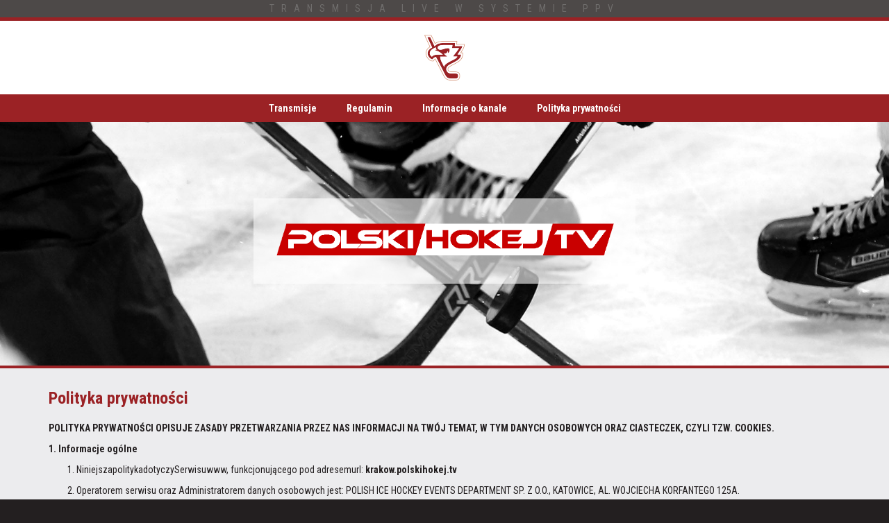

--- FILE ---
content_type: text/html; charset=UTF-8
request_url: https://krakow.polskihokej.tv/privacy
body_size: 6927
content:
<!DOCTYPE html>
<html lang="pl">
  <head>
    <meta http-equiv="Content-Type" content="text/html; charset=UTF-8" />
    <meta http-equiv="X-UA-Compatible" content="IE=edge">
    <meta name="viewport" content="width=device-width, initial-scale=1">
	
	<title>PolskiHokej.TV </title>
    <meta name="description" content="Telewizja Internetowa - Polski Hokej TV">
	<meta name="keywords" content="transmisje, polska hokej liga, phl, ppv, stream">
    <meta name="author" content="ppv-stream.pl">
	
	
	<meta property="og:url" content="https://krakow.polskihokej.tv" />
	<meta property="og:title" content="PolskiHokej.TV " />
	<meta property="og:description" content="Telewizja Internetowa - Polski Hokej TV" />
	<meta property="og:image" content="https://krakow.polskihokej.tv/_skins/ppv/images/fb-logo.jpg" />
	
	
   
    <link href="https://fonts.googleapis.com/css?family=Oswald:400,600,700|Roboto+Condensed:400,700&amp;subset=latin-ext" rel="stylesheet"> 

    <link href="https://krakow.polskihokej.tv/_library/bootstrap/css/bootstrap.min.css" rel="stylesheet" />
	<link rel="stylesheet" href="https://krakow.polskihokej.tv/_library/font-awesome/css/font-awesome.min.css" />
	<link rel="stylesheet" href="https://krakow.polskihokej.tv/_skins/ppv/css/page.css?ver=2.912113111311333333333333331123231" />
	<link rel="stylesheet" href="https://krakow.polskihokej.tv/_library/clock/compiled/flipclock.css" />
	<link rel="stylesheet" href="https://krakow.polskihokej.tv/_skins/ppv/css/media.css" />
	
		
	
    <!--[if lt IE 9]>
	      <script src="https://oss.maxcdn.com/html5shiv/3.7.2/html5shiv.min.js"></script>
	      <script src="https://oss.maxcdn.com/respond/1.4.2/respond.min.js"></script>
	<![endif]-->
	
	
		
	
	<link rel="shortcut icon" href="https://krakow.polskihokej.tv/favicon.ico"/>
	
	<style type="text/css">
					.bannerSection{
				background-image:url('https://krakow.polskihokej.tv/_public/images/channel_banner_1_89378264.jpg');
			}
				
			.bannerSection{
				border-color:#c10b0b;
			}
			
			.divGroupDesc, .divGroupBt input, .divGroupBt a, a, a:hover{
				color:#c10b0b;
			}
			
			.submitBt{
				//border-color:#c10b0b;
				//background-color:#c10b0b;
				color:#c10b0b;
			}
			
			.eventDate{
				background-color:#c10b0b;
			}
			
			.eventNow span{
				color:#c10b0b;
			}
			
			.eventHeader{
				color:#c10b0b;
			}
			
			
						
			
			.opinion i.color{
				color:#c10b0b;
			}
			
	</style>
	

	
	<!-- Global site tag (gtag.js) - Google Analytics -->
<script async src="https://www.googletagmanager.com/gtag/js?id=UA-178881704-1"></script>
<script>
  window.dataLayer = window.dataLayer || [];
  function gtag(){dataLayer.push(arguments);}
  gtag('js', new Date());

  gtag('config', 'UA-178881704-1');
</script>

	
	
	
  </head>

  <body id="body">
	<div class="headerSection">
		TRANSMISJA LIVE W SYSTEMIE PPV
	</div>		
	
	<div class="mainLogo">
		<img src="https://krakow.polskihokej.tv/_public/new/logo_main.png" />
	</div>
	
	<div class="mainMenu">
		<div>
			
			<a href="https://krakow.polskihokej.tv">Transmisje</a>
		
			<a href="https://krakow.polskihokej.tv/regulations">Regulamin</a>

			<a href="https://krakow.polskihokej.tv/information">Informacje o kanale</a>
			
			<a href="https://krakow.polskihokej.tv/privacy">Polityka prywatności</a>
			
		</div>
	</div>
	
	<div class="bannerSection subPage">
	
		
				
		<a class="bannerLogo" href="https://krakow.polskihokej.tv" title="">
			<img src="https://krakow.polskihokej.tv/_public/images/channel_logo_1_52604226.png" />
		</a> 
		
			
		
				
		
	</div>
	
	<div class="textSection">
	
		<div class="container">
			
			<div class="row">
			
				<div class="col-xs-12">
	
					



		
					<div class="row">

	<div class="col-xs-12">
	
		<h1>Polityka prywatności</h1>
	
	
	
	<p><strong>POLITYKA PRYWATNOŚCI OPISUJE ZASADY PRZETWARZANIA PRZEZ NAS INFORMACJI NA TW&Oacute;J TEMAT, W TYM DANYCH OSOBOWYCH ORAZ CIASTECZEK, CZYLI TZW. COOKIES.</strong></p>
<p><strong>1. Informacje og&oacute;lne</strong></p>
<ol>
<li>
<p>NiniejszapolitykadotyczySerwisuwww, funkcjonującego pod adresemurl:&nbsp;<strong>krakow.polskihokej.tv</strong></p>
</li>
<li>
<p>Operatorem serwisu oraz Administratorem danych osobowych jest: POLISH ICE HOCKEY EVENTS DEPARTMENT SP. Z O.O., KATOWICE, AL. WOJCIECHA KORFANTEGO 125A.</p>
</li>
<li>
<p>Adres kontaktowy poczty elektronicznej operatora: <a href="/cdn-cgi/l/email-protection" class="__cf_email__" data-cfemail="08786764617b60616b6d60676b636d71486f65696164266b6765">[email&#160;protected]</a></p>
</li>
<li>
<p>Operator jest Administratorem Twoich danych osobowych w odniesieniu do danych podanych dobrowolnie w Serwisie.</p>
</li>
<li>
<p>Serwis wykorzystuje dane osobowe w następujących celach:</p>
</li>
</ol>
<ol>
<li style="list-style-type: none;">
<ul>
<li>
<p>Obsługa zapytań przez formularz</p>
</li>
<li>
<p>Realizacja zam&oacute;wionych usług</p>
</li>
</ul>
</li>
</ol>
<ol start="6">
<li>
<p>Serwis realizuje funkcje pozyskiwania informacji o użytkownikach i ich zachowaniu w następujący spos&oacute;b:</p>
</li>
</ol>
<ol>
<li style="list-style-type: none;">
<ul>
<li>
<p>Poprzez dobrowolnie wprowadzone w formularzach dane, kt&oacute;re zostają wprowadzone do system&oacute;w Operatora.</p>
</li>
<li>
<p>Poprzez zapisywanie w urządzeniach końcowych plik&oacute;w cookie (tzw. &bdquo;ciasteczka&rdquo;).</p>
</li>
</ul>
</li>
</ol>
<p>&nbsp;</p>
<p><strong>2. Wybrane metody ochrony danych stosowane przez Operatora</strong></p>
<ol>
<li>
<p>Miejsca logowania i wprowadzania danych osobowych są chronione w warstwie transmisji (certyfikat SSL). Dzięki temu dane osobowe i dane logowania, wprowadzone na stronie, zostają zaszyfrowane w komputerze użytkownika i mogą być odczytane jedynie na docelowym serwerze.</p>
</li>
<li>
<p>Hasła użytkownik&oacute;w są przechowywane w postaci hashowanej. Funkcja hashująca działa jednokierunkowo - nie jest możliwe odwr&oacute;cenie jej działania, co stanowi obecnie wsp&oacute;łczesny standard w zakresie przechowywania haseł użytkownik&oacute;w.</p>
</li>
<li>
<p>Operator okresowo zmienia swoje hasła administracyjne.</p>
</li>
<li>
<p>W celu ochrony danych Operator regularnie wykonuje kopie bezpieczeństwa.</p>
</li>
<li>
<p>Istotnym elementem ochrony danych jest regularna aktualizacja wszelkiego oprogramowania, wykorzystywanego przez Operatora do przetwarzania danych osobowych, co w szczeg&oacute;lności oznacza regularne aktualizacje komponent&oacute;w programistycznych.</p>
</li>
</ol>
<p>&nbsp;</p>
<p><strong>3. Hosting</strong></p>
<ol>
<li>
<p>Serwis jest hostowany (technicznie utrzymywany) na serwera operatora: inna firma</p>
</li>
</ol>
<p>&nbsp;</p>
<p><strong>4. Twoje prawa i dodatkowe informacje o sposobie wykorzystania danych</strong></p>
<ol>
<li>
<p>W niekt&oacute;rych sytuacjach Administrator ma prawo przekazywać Twoje dane osobowe innym odbiorcom, jeśli będzie to niezbędne do wykonania zawartej z Tobą umowy lub do zrealizowania obowiązk&oacute;w ciążących na Administratorze. Dotyczy to takich grup odbiorc&oacute;w:</p>
</li>
</ol>
<ol>
<li style="list-style-type: none;">
<ul>
<li>
<p>firma hostingowa na zasadzie powierzenia</p>
</li>
<li>
<p>operatorzy płatności</p>
</li>
<li>
<p>upoważnieni pracownicy i wsp&oacute;łpracownicy, kt&oacute;rzy korzystają z danych w celu realizacji celu działania strony</p>
</li>
</ul>
</li>
</ol>
<ol start="2">
<li>
<p>Twoje dane osobowe przetwarzane przez Administratora nie dłużej, niż jest to konieczne do wykonania związanych z nimi czynności określonych osobnymi przepisami (np. o prowadzeniu rachunkowości). W odniesieniu do danych marketingowych dane nie będą przetwarzane dłużej niż przez 3 lata.</p>
</li>
<li>
<p>Przysługuje Ci prawo żądania od Administratora:</p>
</li>
</ol>
<ol>
<li style="list-style-type: none;">
<ul>
<li>
<p>dostępu do danych osobowych Ciebie dotyczących,</p>
</li>
<li>
<p>ich sprostowania,</p>
</li>
<li>
<p>usunięcia,</p>
</li>
<li>
<p>ograniczenia przetwarzania,</p>
</li>
<li>
<p>oraz przenoszenia danych.</p>
</li>
</ul>
</li>
</ol>
<ol start="4">
<li>
<p>Przysługuje Ci prawo do złożenia sprzeciwu w zakresie przetwarzania wskazanego w pkt 3.3 c) wobec przetwarzania danych osobowych w celu wykonania prawnie uzasadnionych interes&oacute;w realizowanych przez Administratora, w tym profilowania, przy czym prawo sprzeciwu nie będzie mogło być wykonane w przypadku istnienia ważnych prawnie uzasadnionych podstaw do przetwarzania, nadrzędnych wobec Ciebie interes&oacute;w, praw i wolności, w szczeg&oacute;lności ustalenia, dochodzenia lub obrony roszczeń.</p>
</li>
<li>
<p>Na działania Administratora przysługuje skarga do Prezesa Urzędu Ochrony Danych Osobowych, ul. Stawki 2, 00-193 Warszawa.</p>
</li>
<li>
<p>Podanie danych osobowych jest dobrowolne, lecz niezbędne do obsługi Serwisu.</p>
</li>
<li>
<p>W stosunku do Ciebie mogą być podejmowane czynności polegające na zautomatyzowanym podejmowaniu decyzji, w tym profilowaniu w celu świadczenia usług w ramach zawartej umowy oraz w celu prowadzenia przez Administratora marketingu bezpośredniego.</p>
</li>
<li>
<p>Dane osobowe nie są przekazywane od kraj&oacute;w trzecich w rozumieniu przepis&oacute;w o ochronie danych osobowych. Oznacza to, że nie przesyłamy ich poza teren Unii Europejskiej.</p>
</li>
</ol>
<p>&nbsp;</p>
<p><strong>5. Informacje w formularzach</strong></p>
<ol>
<li>
<p>Serwis zbiera informacje podane dobrowolnie przez użytkownika, w tym dane osobowe, o ile zostaną one podane.</p>
</li>
<li>
<p>Serwis może zapisać informacje o parametrach połączenia (oznaczenie czasu, adres IP).</p>
</li>
<li>
<p>Serwis, w niekt&oacute;rych wypadkach, może zapisać informację ułatwiającą powiązanie danych w formularzu z adresem e-mail użytkownika wypełniającego formularz. W takim wypadku adres e-mail użytkownika pojawia się wewnątrz adresu url strony zawierającej formularz.</p>
</li>
<li>
<p>Dane podane w formularzu są przetwarzane w celu wynikającym z funkcji konkretnego formularza, np. w celu dokonania procesu obsługi zgłoszenia serwisowego lub kontaktu handlowego, rejestracji usług itp. Każdorazowo kontekst i opis formularza w czytelny spos&oacute;b informuje, do czego on służy.</p>
</li>
</ol>
<p>&nbsp;</p>
<p><strong>6. Logi Administratora</strong></p>
<ol>
<li>
<p>Informacje zachowaniu użytkownik&oacute;w w serwisie mogą podlegać logowaniu. Dane te są wykorzystywane w celu administrowania serwisem.</p>
</li>
</ol>
<p>&nbsp;</p>
<p><strong>7. Istotne techniki marketingowe</strong></p>
<ol>
<li>
<p>Operator stosuje analizę statystyczną ruchu na stronie, poprzez Google Analytics (Google Inc. z siedzibą w USA). Operator nie przekazuje do operatora tej usługi danych osobowych, a jedynie zanonimizowane informacje. Usługa bazuje na wykorzystaniu ciasteczek w urządzeniu końcowym użytkownika. W zakresie informacji o preferencjach użytkownika gromadzonych przez sieć reklamową Google użytkownik może przeglądać i edytować informacje wynikające z plik&oacute;w cookies przy pomocy narzędzia: <a href="https://www.google.com/ads/preferences/">https://www.google.com/ads/preferences/</a></p>
</li>
<li>
<p>Operator stosuje techniki remarketingowe, pozwalające na dopasowanie przekaz&oacute;w reklamowych do zachowania użytkownika na stronie, co może dawać złudzenie, że dane osobowe użytkownika są wykorzystywane do jego śledzenia, jednak w praktyce nie dochodzi do przekazania żadnych danych osobowych od Operatora do operatorom reklam. Technologicznym warunkiem takich działań jest włączona obsługa plik&oacute;w cookie.</p>
</li>
<li>
<p>Operator stosuje rozwiązanie badające zachowanie użytkownik&oacute;w poprzez tworzenie map ciepła oraz nagrywanie zachowania na stronie. Te informacje są anonimizowane zanim zostaną przesłane do operatora usługi tak, że nie wie on jakiej osoby fizycznej one dotyczą. W szczeg&oacute;lności nagrywaniu nie podlegają wpisywane hasła oraz inne dane osobowe.</p>
</li>
<li>
<p>Operator stosuje rozwiązanie automatyzujące działanie Serwisu w odniesieniu do użytkownik&oacute;w, np. mogące przesłać maila do użytkownika po odwiedzeniu konkretnej podstrony, o ile wyraził on zgodę na otrzymywanie korespondencji handlowej od Operatora.</p>
</li>
<li>
<p>Operator może stosować profilowanie w rozumieniu przepis&oacute;w o ochronie danych osobowych</p>
</li>
</ol>
<p>&nbsp;</p>
<p><strong>8. Informacja o plikach cookies</strong></p>
<ol>
<li>
<p>Serwis korzysta z plik&oacute;w cookies.</p>
</li>
<li>
<p>Pliki cookies (tzw. &bdquo;ciasteczka&rdquo;) stanowią dane informatyczne, w szczeg&oacute;lności pliki tekstowe, kt&oacute;re przechowywane są w urządzeniu końcowym Użytkownika Serwisu i przeznaczone są do korzystania ze stron internetowych Serwisu. Cookies zazwyczaj zawierają nazwę strony internetowej, z kt&oacute;rej pochodzą, czas przechowywania ich na urządzeniu końcowym oraz unikalny numer.</p>
</li>
<li>
<p>Podmiotem zamieszczającym na urządzeniu końcowym Użytkownika Serwisu pliki cookies oraz uzyskującym do nich dostęp jest operator Serwisu.</p>
</li>
<li>
<p>Pliki cookies wykorzystywane są w następujących celach:</p>
</li>
</ol>
<ol>
<li style="list-style-type: none;">
<ul>
<li>
<p>utrzymanie sesji użytkownika Serwisu (po zalogowaniu), dzięki kt&oacute;rej użytkownik nie musi na każdej podstronie Serwisu ponownie wpisywać loginu i hasła;</p>
</li>
<li>
<p>realizacji cel&oacute;w określonych powyżej w części "Istotne techniki marketingowe";</p>
</li>
</ul>
</li>
</ol>
<ol start="5">
<li>
<p>W ramach Serwisu stosowane są dwa zasadnicze rodzaje plik&oacute;w cookies: &bdquo;sesyjne&rdquo; (session cookies) oraz &bdquo;stałe&rdquo; (persistent cookies). Cookies &bdquo;sesyjne&rdquo; są plikami tymczasowymi, kt&oacute;re przechowywane są w urządzeniu końcowym Użytkownika do czasu wylogowania, opuszczenia strony internetowej lub wyłączenia oprogramowania (przeglądarki internetowej). &bdquo;Stałe&rdquo; pliki cookies przechowywane są w urządzeniu końcowym Użytkownika przez czas określony w parametrach plik&oacute;w cookies lub do czasu ich usunięcia przez Użytkownika.</p>
</li>
<li>
<p>Oprogramowanie do przeglądania stron internetowych (przeglądarka internetowa) zazwyczaj domyślnie dopuszcza przechowywanie plik&oacute;w cookies w urządzeniu końcowym Użytkownika. Użytkownicy Serwisu mogą dokonać zmiany ustawień w tym zakresie.&nbsp;Przeglądarka internetowa umożliwia usunięcie plik&oacute;w cookies. Możliwe jest także automatyczne blokowanie plik&oacute;w cookies Szczeg&oacute;łowe informacje na ten temat zawiera pomoc lub dokumentacja przeglądarki internetowej.</p>
</li>
<li>
<p>Ograniczenia stosowania plik&oacute;w cookies mogą wpłynąć na niekt&oacute;re funkcjonalności dostępne na stronach internetowych Serwisu.</p>
</li>
<li>
<p>Pliki cookies zamieszczane w urządzeniu końcowym Użytkownika Serwisu wykorzystywane mogą być r&oacute;wnież przez wsp&oacute;łpracujące z operatorem Serwisu podmioty, w szczeg&oacute;lności dotyczy to firm: Google (Google Inc. z siedzibą w USA), Facebook (Facebook Inc. z siedzibą w USA), Twitter (Twitter Inc. z siedzibą w USA).</p>
</li>
</ol>
<p>&nbsp;</p>
<p><strong>9. Zarządzanie plikami cookies &ndash; jak w praktyce wyrażać i cofać zgodę?</strong></p>
<ol>
<li>
<p>Jeśli użytkownik nie chce otrzymywać plik&oacute;w cookies, może zmienić ustawienia przeglądarki. Zastrzegamy, że wyłączenie obsługi plik&oacute;w cookies niezbędnych dla proces&oacute;w uwierzytelniania, bezpieczeństwa, utrzymania preferencji użytkownika może utrudnić,&nbsp;a w skrajnych przypadkach może uniemożliwić korzystanie ze stron www</p>
</li>
<li>
<p>W celu zarządzania ustawienia cookies wybierz z listy poniżej przeglądarkę internetową, kt&oacute;rej używasz i postępuj zgodnie z instrukcjami:</p>
<ul>
<li>
<p><a href="https://support.microsoft.com/pl-pl/help/10607/microsoft-edge-view-delete-browser-history"><span style="text-decoration: underline;">Edge</span></a></p>
</li>
<li>
<p><a href="https://support.microsoft.com/pl-pl/help/278835/how-to-delete-cookie-files-in-internet-explorer"><span style="text-decoration: underline;">Internet Explorer</span></a></p>
</li>
<li>
<p><a href="https://support.google.com/chrome/bin/answer.py?hl=pl&amp;answer=95647"><span style="text-decoration: underline;">Chrome</span></a></p>
</li>
<li>
<p><a href="http://support.apple.com/kb/PH5042"><span style="text-decoration: underline;">Safari</span></a></p>
</li>
<li>
<p><a href="http://support.mozilla.org/pl/kb/W%C5%82%C4%85czanie%20i%20wy%C5%82%C4%85czanie%20obs%C5%82ugi%20ciasteczek"><span style="text-decoration: underline;">Firefox</span></a></p>
</li>
<li>
<p><a href="http://help.opera.com/Windows/12.10/pl/cookies.html"><span style="text-decoration: underline;">Opera</span></a></p>
</li>
</ul>
</li>
</ol>
<p>Urządzenia mobilne:</p>
<ol>
<li style="list-style-type: none;">
<ul>
<li>
<p><a href="https://support.google.com/chrome/bin/answer.py?hl=pl&amp;answer=95647"><span style="text-decoration: underline;">Android</span></a></p>
</li>
<li>
<p><a href="http://support.apple.com/kb/HT1677?viewlocale=pl_PL"><span style="text-decoration: underline;">Safari (iOS)</span></a></p>
</li>
<li>
<p><a href="http://www.windowsphone.com/pl-pl/how-to/wp7/web/changing-privacy-and-other-browser-settings"><span style="text-decoration: underline;">Windows Phone</span></a></p>
</li>
</ul>
</li>
</ol>
<p><br /><br /></p>
<p>&nbsp;</p>
	
	
	
	
	
	</div>
	
</div>		
				</div> 
				
			</div>
		
		</div>
		
	</div>
	
	<div class="footerText">
		
		<div class="container">
		
			<div class="row">
			
			
					<div class="col-12 col-md-3">
				
					<p style="text-align:center;font-weight:bold;">Sponsor Polskiego Związku Hokeja na Lodzie</p>
					
					<p style="text-align:Center;"><img src="https://krakow.polskihokej.tv/_public/img/tauron.jpg" style="height:100px;" /></p>
					
					
				</div>
				<div class="col-12 col-md-3">				
					
					<p style="text-align:center;font-weight:bold;margin-top:0px;">Sponsor Tytularny Tauron Hokej Ligi</p>
					
					<p style="text-align:Center;"><img src="https://krakow.polskihokej.tv/_public/img/tauron.jpg" style="height:100px;" /></p>
				</div>
				
				<div class="col-12 col-md-3">
					<p style="text-align:center;font-weight:bold;margin-top:0px;">Partner Tytularny Ligi Hokeja Kobiet</p>
					
					<p style="text-align:Center;"><img src="https://krakow.polskihokej.tv/_public/img/tauron.jpg" style="height:100px;" /></p>
				</div>
				<div class="col-12 col-md-3">				
					<p style="text-align:center;font-weight:bold;margin-top:0px;">Sponsor Tytularny Polskiej Drużyny Kobiecej, grającej w EWHL – Tauron Metropolia Silesia</p>
					
					<p style="text-align:Center;"><img src="https://krakow.polskihokej.tv/_public/img/tauron.jpg" style="height:100px;" /></p>
					
					
					</div>
					
					<div class="col-xs-12">
					
					<hr />
					
					</div>
			
					<div class="col-xs-12">
				
									
				<p style="text-align: center;">
	<span style="font-weight: normal; font-size: 18px;">Nasi Partnerzy:</span>
</p>

<p style="text-align: center;">
	<a href="http://hokej.net" target="_blank"><img src="https://krakow.polskihokej.tv/_public/logos/7.png" style="height:40px;margin:10px 20px;" /></a>
	<a href="https://ppv-stream.pl" target="_blank"><img src="https://krakow.polskihokej.tv/_public/logos/3.png" style="height:50px;margin:10px 20px;" /></a>
	<a href="https://sportdziennik.com" target="_blank"><img src="https://krakow.polskihokej.tv/_public/logos/6.png" style="height:40px;margin:10px 20px;" /></a>
	<a href="https://planetofhockey.com" target="_blank"><img src="https://krakow.polskihokej.tv/_public/logos/5.png" style="height:50px;margin:10px 20px;" /></a>
</p>


<p style="text-align: center;margin-top:20px;">
	<span style="font-weight: normal; font-size: 18px;">Operator Płatności:</span>
</p>

<p style="text-align: center;">
	<img src="https://krakow.polskihokej.tv/_public/logos/4.png" style="height:52px;margin:10px 20px;" />
</p>

				
				
				</div>
			
			</div>
		</div>
	</div>
	
		
	<div class="footerSection">
	
		<div class="container">
			
			<div class="row">
				<div class="col-md-12 col-xs-12">
					
					<img src="https://krakow.polskihokej.tv/_public/new/logo_bottom.png" class="footer_logo" />
					
					
					<p class="social-icons">
						<a href="" target="_blank"><i class="fa fa-facebook" aria-hidden="true"></i></a>
						<a href="" target="_blank"><i class="fa fa-twitter" aria-hidden="true"></i></a>
						<a href="" target="_blank"><i class="fa fa-instagram" aria-hidden="true"></i></a>
					</p>
				
					<p>
						2021 POLSKI HOKEJ
					</p>
				</div>
			</div>
			
			
		
		</div>
	</div>
	



    <script data-cfasync="false" src="/cdn-cgi/scripts/5c5dd728/cloudflare-static/email-decode.min.js"></script><script src="https://ajax.googleapis.com/ajax/libs/jquery/1.11.3/jquery.min.js"></script>
    <script src="https://krakow.polskihokej.tv/_library/bootstrap/js/bootstrap.min.js"></script>
	<script src="https://krakow.polskihokej.tv/_library/masked/jquery.mask.js"></script>
	
	<script type="text/javascript">
	
	
	$(document).ready(function() {
	
			$('.phone').mask('999-999-999');
			
		});

	
	
	</script>
   
	
		

		
	
			
	
		
	
  <script defer src="https://static.cloudflareinsights.com/beacon.min.js/vcd15cbe7772f49c399c6a5babf22c1241717689176015" integrity="sha512-ZpsOmlRQV6y907TI0dKBHq9Md29nnaEIPlkf84rnaERnq6zvWvPUqr2ft8M1aS28oN72PdrCzSjY4U6VaAw1EQ==" data-cf-beacon='{"version":"2024.11.0","token":"9c3dc738b44d4f50ae9a90b84e856858","r":1,"server_timing":{"name":{"cfCacheStatus":true,"cfEdge":true,"cfExtPri":true,"cfL4":true,"cfOrigin":true,"cfSpeedBrain":true},"location_startswith":null}}' crossorigin="anonymous"></script>
</body>
</html>

--- FILE ---
content_type: text/css
request_url: https://krakow.polskihokej.tv/_skins/ppv/css/page.css?ver=2.912113111311333333333333331123231
body_size: 2074
content:
body{
  	background-color:#231f20;
	font-family: 'Roboto Condensed', sans-serif;
}

a, a:hover{
	color:#00a651;
}

.headerSection{
  	line-height:25px;
  	text-align:center;
  	background-color:#4D4948;
  	color:#818285;
  	letter-spacing:10px;
	background-color:#4d4948;
	color:#6f6d6c;
}

.bannerSection{
  	border-top:0px solid #9b2225 !important;
  	height:345px;
	min-height:345px;
  	background-image:url('../images/baner.jpg');
	background-size: cover;
	border-bottom:4px solid #9b2225 !important;
	background-position:center;
	position:relative;
	text-align:center;
	padding-top:110px;
	
	
}

.mainLogo{
	background-color:#fff;
	text-align:center;
	padding-top:20px;
	padding-bottom:20px;
	border-top:5px solid #9b2225 !important;
}

.mainMenu{
	background-color:#9b2225;
	padding:10px;
	text-align:center;
}

.mainMenu a{
	color:#fff;
	font-weight:bold;
	display:inline-block;
	margin:0px 20px;
}

.mainMenu a:hover{
	color:#fff;
	
}

.jas24Logo{
	position:absolute;
  	left:0px;
  	top:-5px;
  	padding:0px;
  	text-align:right;
  	color:#fff;
  	font-weight:bold;
  	font-size:16px;
  	line-height:22px;
}

.ppvLogo{
  	    position: absolute;
    left: 0px;
    top: 0px;
    padding: 0px;
    text-align: right;
    color: #fff;
    font-weight: bold;
    font-size: 16px;
    line-height: 22px;
}

.ppvLogo a{
 	color:#fff;
	 text-decoration:none; 	
}

.ppvLogo a img{

}

.jkhLogo{
  	position:absolute;
  	left:5%;
  	top:-5px;
  	line-height:0px;
  	display:block;
}

.bannerLogo{
  	margin-top:110px;
	margin-top:80px;
	margin-top:0px;
	display:block;
	line-height:0px;	
}

.bannerLogo img{
	max-width:100%; 
	    background: rgba(255,255,255,0.6);
    padding: 20px;
}

.bannerText{
  	position:absolute;
  	bottom:20px;
  	left:0px;
  	width:100%;
	background:rgba(0,0,0,0.4)
}

.flip-clock-divider .flip-clock-label{
  	color:#fff !important;
  	font-size:14px;
}

.clockText p{
  	font-size:14px;
  	color:#fff;
  	margin:0px;
}

.clockText p.clockHeader{
  	font-weight:bold;
  	font-size:26px;
  	margin-bottom:0px;
  	margin-top:35px;
}

.textSection{
  	background-color:#e7e7e8;
  	color:#231f20;
  	font-size:14px;
  	line-height:20px;
  	padding-top:30px;
  	padding-bottom:30px;
	background-color:#ececee;
}

.textSection h1{
  	font-size:24px;
  	margin:0px;
  	margin-bottom:20px;
	color:#9b2225;
	font-weight:600;
}

.textSection p{
  	text-align:justify;
}

.linksSection{
  	background-color:#58585a;
  	line-height:40px;
  	text-align:center;
}

.linksSection ul {
  	display:block;
  	padding:0px;
  	margin:0px;
  	margin:0 auto;
  	list-style-type:none;
}

.linksSection ul li{
  	display:inline;
  	padding:0px;
  	margin:0px 10px;
  	list-style-type:none;
}

.linksSection ul li a{
  	color:#fff !important;
  	text-decoration:none !important;
}

.footerSection{
  	padding-top:25px;
  	padding-bottom:25px;
	background-color:#9b2225;
	text-align:center;
}

.footerSection p{
	margin:0px;
	color:#fff;
}

.footerSection .social-icons{
	margin:0px;
	color:#fff;
	font-size:40px;


	}

.footerSection .social-icons a{
	color:#fff;
		margin:15px;
		display:inline-block;
}


.footer_logo{
	margin-top: -120px;
}


/*

.footerSection p{
  	margin-bottom:0px;
  	color:#fff;
  	text-align:left;
  	font-size:12px;
}

.footerSection p a{
	color:#fff;
}

.footerSection div div div div{
  	text-align:center;
}
	
.footerSection div div div div img{
	margin-right:20px; 
	display:inline-block;
	margin-bottom:10px; 	
}

.footerSection div div div div img:last-child{
  	margin:0px;
  	margin-bottom:10px; 
}
*/
.eventHeader{
  	font-weight:bold;
  	font-size:20px;
  	margin-bottom:5px;
  	margin-top:10px;
	margin-top:0px;
}

.eventPlace{
  	font-style:italic;
  	margin-bottom:10px;
}

.eventGfx{
  	padding:20px;
  	background-color:#323b3b;
  	text-align:center;
}

.eventLogo{
  	width:50%;
  	float:left;
  	color:#fff;
  	line-height:16px;
}

.eventLogo img{
  	margin-bottom:10px;
}

.eventTop{
	background-color:#1f1a17;color:#fff;
	padding-top:20px;
	padding-bottom:20px;
}

.eventTop p{
	margin:0px;
}

.eventTop p.eventPlace{

margin-top:5px;
}

.eventDate{
  	display:inline-block;
	display:block;
	text-align:center;
	width:100%;
  	padding:20px 20px;
  	color:#323b3b;
  	font-size:18px;
  	margin-top:0px;
	/*background: #f7b427; 
	background: -moz-linear-gradient(top,  #f7b427 0%, #de752a 100%); 
	background: -webkit-linear-gradient(top,  #f7b427 0%,#de752a 100%); 
	background: linear-gradient(to bottom,  #f7b427 0%,#de752a 100%); 
	filter: progid:DXImageTransform.Microsoft.gradient( startColorstr='#f7b427', endColorstr='#de752a',GradientType=0 );
	*/
	background-color:#00a651;
	color:#fff;
	font-size:22px;
}

.divGroup{
  	border:1px solid #bcbdc0;
  	float:left;
  	margin-bottom:10px;
}

.divGroupDesc{
  	line-height:48px;
  	width:150px;
	background-color:#f2f2f3;
	color:#00a651;
	text-align:center;
	font-weight:bold;
	float:left;
	border-right:1px solid #bcbdc0;
	position:relative;
}

.divGroupDesc img{
  	position:absolute;
  	right:-1px;
  	top:18px;
}


.divGroupValue{
	width:180px;
	line-height:48px;
	background-color:#fff;
	color:#231f20;
	text-align:center;
	font-weight:bold;
	float:left;
}

.clockTime{
  	width:470px !important;
}


.divGroupValue input{
  	border:none;
  	margin:0px;
  	padding:0px;
  	height:48px;
  	padding-left:10px;
  	padding-right:10px;
  	font-weight:normal;
  	font-style:italic;
  	width:100%;
}

.divGroupBt{
  	float:left;
  	margin-left:20px;
}

.divGroupBt input, .divGroupBt a{
  	cursor:pointer;
  	border:1px solid #bcbdc0;
  	padding:0px;
  	margin:0px;
  	height:50px;
  	line-height:50px;
  	padding-left:0px;
  	padding-right:0px;
  	background-color:#f2f2f3;
	color:#00a651;
	font-weight:Bold;
	width:150px;
	text-align:Center;
	display:block;
	text-decoration:none !important;
}

.submitBt{
  	background-color:#00a651;
  	color:#fff;
  	width:200px;
  	margin:0 auto;
  	font-weight:500;
  	border-color:#00a651;
  	margin-top:20px;
}

.opinion i{
	cursor:pointer;
}

.opinion i.color{
	color:#eaa200;
}


.enterChannel{
	cursor:pointer;
  	border:1px solid #bcbdc0;
  	padding:0px;
  	margin:0px;
  	height:50px;
  	line-height:50px;
  	padding-left:20px;
  	padding-right:20px;
  	background-color:#f2f2f3;
	color:#00a651 !important;
	font-weight:Bold;
	text-align:Center;
	display:block;
	text-decoration:none !important;
	float:left;
	margin-top:20px;
	margin-bottom:20px;
	
}	

.footerSection p.text-right{
	text-align:right;
}

.contactInfo{
	background-color:#e7e7e8;padding-bottom:20px;text-align:center;padding-top:20px;
}

.subPage{
	min-height:410px;
	min-height:355px;
}

.bannerLogo img{
	max-width:700px;
	max-width:550px;
	max-height:200px;
}

.clockTime{
	margin:0px !important;
	margin-top:30px !important;
	margin-bottom:10px !important;
}


.inPro{
	color:#fff;font-size: 36px;text-align:center;font-weight:bold;line-height:40px;line-height: 70px;margin-top: 35px;margin-bottom: 35px;
}

.eventSingle{
	width:100%;
}

#cn{
	text-align:center;color:green;display:none;
	margin-top:20px;
}


.eventNowText{
	text-align:center;
	text-align:left;
}

.eventNow{
	margin:0px;
	font-size:30px;
	font-weight:500;
	color:#fff;
	background-color:#1f1a17;
	line-height:30px;
	padding:20px;
	display:inline-block;
	margin-bottom:50px;
	background-color:transparent;
	
	
	font-size:24px;
  	margin:0px;
  	margin-bottom:20px;
	color:#9b2225;
	font-weight:600;
	padding:0px;
	
}

.eventNow span{
	//color:#ebd720;
	//color:#00a651;
	color:#9b2225 !important;
}

.btPlayer{
	border:2px solid #818285;display:inline-block;padding:10px;margin:10px;color:#818285;
}

.btPlayerActive{
	border:2px solid #818285;display:inline-block;padding:10px;margin:10px;color:#818285;
	background-color:#00a651;color:#fff;border-color:#00a651;
}

.logoutBt{
	font-size:14px;color:#00a651;text-decoration:none !important;
}

.selectedStream{
	text-align:center;margin-bottom:20px;font-size:18px;
}

.footerText{
	background-color:#fff;
	padding-top:40px;
	padding-bottom:30px;
	padding-bottom:120px;
}

.box-match{
	background-color:#fff;
	padding:20px;
	color:#1f1a17;
	font-weight:Bold;
	font-size:20px;
	
	-webkit-box-shadow: 0px 0px 24px -12px rgba(66, 68, 90, 1);
-moz-box-shadow: 0px 0px 24px -12px rgba(66, 68, 90, 1);
box-shadow: 0px 0px 24px -12px rgba(66, 68, 90, 1);
border-radius:15px;
text-align:center;
margin-bottom:20px;
}

.box-active{
	background-color:#72706f;
	color:#fff;
}


.payment-form input[type="text"], .payment-form input[type="email"], .payment-form input[type="password"], .forget-password input[type="email"],
.logowanieForm input[type="text"], .logowanieForm input[type="email"], .logowanieForm input[type="password"]

{
border: none;
    margin: 0px;
    padding: 0px;
    height: 48px;
    padding-left: 10px;
    padding-right: 10px;
    font-weight: normal;
    font-style: italic;
    width: 100%;
	
	-webkit-border-radius: 0px;
-moz-border-radius: 0px;
border-radius: 0px;
    border: 1px solid #bcbdc0;
	
}


.textSection  textarea.form-control{
border: none;
    margin: 0px;
    padding: 0px;
   // height: 48px;
   padding:20px;
    padding-left: 10px;
    padding-right: 10px;
    font-weight: normal;
    font-style: italic;
    width: 100%;
	
	-webkit-border-radius: 0px;
-moz-border-radius: 0px;
border-radius: 0px;
    border: 1px solid #bcbdc0;
	
}


.submitBt{
cursor: pointer;
    border: 1px solid #bcbdc0;
    padding: 0px;
    margin: 0px;
    height: 50px;
    line-height: 50px;
    padding-left: 0px;
    padding-right: 0px;
    background-color: #f2f2f3;
    color: #00a651;
    font-weight: Bold;
    text-align: Center;
    display: inline-block;
    text-decoration: none !important;
	margin:10px;
	-webkit-border-radius: 0px;
-moz-border-radius: 0px;
border-radius: 0px;
}

.text-center p{
	text-align:center;
}

.alert{
	-webkit-border-radius: 0px;
-moz-border-radius: 0px;
border-radius: 0px;
}

.hr{
	display:block;
	height:1px;
	background-color:#bcbdc0;
	margin:0px;
	padding:0px;
	
	margin:40px 0px;
}




#async-player .fp-ratio{

	background-image:url('../images/ppv2.jpg');
	background-position:center;
	background-size:cover;
}

.fp-error{
	height:50% !important;
	display:none !important; 
}


 .is-playing.is-error .fp-middle, .is-playing.is-error .fp-togglable, .is-waiting .fp-togglable, .is-waiting .fp-middle,
 .is-error .fp-middle, .is-error .fp-togglable{
	display: flex !important;
}


.is-playing.is-error .fp-secondary.fp-togglable, .is-waiting .fp-secondary.fp-togglable, .is-error .fp-secondary.fp-togglable{
	display: block !important;
}


.labelBox{
	border-top:1px solid #c3c3c4;
	border-bottom:3px solid #666666;
	margin-top:30px;
	margin-bottom:20px;
}

.labelBox2{
	padding:25px 20px;
}

.labelBox2 strong{
	display:block;
	margin-bottom:20px;
}

.labelBox2 span{
display:block;
}

.labelBoxRight{
	border-right:1px solid #c3c3c4;
}

.labelBoxBtn{
	margin-bottom:50px;
	text-align:center;
}

.btn-new{
	background-color:#9b2225;
	color:#fff;
	padding:10px 30px;
	display:inline-block;
	border-radius:5px;
	border:0px;
}

.btn-new:hover{
	color:#fff;
}




#async-player.flowplayer{
	background-color:#000 !important;
}	


#async-player.flowplayer.is-playing, #async-player.flowplayer.is-fullscreen{
	background-color:transparent !important;
	background-image:none!important;
}	

#async-player.flowplayer.is-fullscreen{
	border:0px !important;
}

#async-player.flowplayer.is-fullscreen .fp-ratio{
	background-color:transparent !important;
	background-image:none!important;
}


--- FILE ---
content_type: text/css
request_url: https://krakow.polskihokej.tv/_skins/ppv/css/media.css
body_size: 11
content:
@media (max-width: 767px) {
  	.clockTime{
     		margin:0 auto !important;
   		margin-top: 30px !important;
		margin-bottom: 10px !important;
   	}
   	
   	.clockHeader{
      		margin-top:15px !important;
    	}
    	
    	.bannerLogo{
       		text-align:center;
       		margin-top:110px; 
     	}
    	
    	.bannerLogo img{
       		//width:30%;
       		//margin-right:10px;
			max-width:80%;
     	}
     	
     	.ppvLogo{
        	//width:100%;
        	//text-align:center;
        	//font-size:14px;
        	//line-height:20px;
			
      	}
      	
	.jkhLogo{
        	top:140px;
		left:10px;
		width:30%; 
       	}
       	
       	.jkhLogo img{
          	width:100%; 
	}
	
	.adv-box{
   		display:none;
 	}
	
	
    	
}

@media (min-width: 768px) and (max-width: 991px) {
  	.clockTime{
     		margin:0 auto !important;
   		margin-top: 30px !important;
		margin-bottom: 10px !important;
   	}
   	
   	.clockHeader{
      		margin-top:15px !important;
    	}
    	
    	.bannerLogo{
       		text-align:center;
       		margin-top:65px; 
     	}
    	
    	.bannerLogo img{
       		max-width:80%;
       		//margin-right:10px;
     	}
     	
     	.ppvLogo{
        	//width:100%;
        	//text-align:center;
        	//font-size:14px;
        	//line-height:20px;
      	}
      	
	.jkhLogo{
        	top:140px;
		left:10px;
		width:30%; 
       	}
       	
       	.jkhLogo img{
          	width:100%; 
	}
}

@media (min-width: 992px) and (max-width: 1199px) {
  	
}


@media (max-width: 510px) {
	.clockBig{
		display:none;
	}
	
	.clockText{
		padding-bottom:20px;
	}
	
	
	.jas24Logo{
		position:relative;left:auto;
		top:auto;
		text-align:center;
		margin-top:10px;
	}
	
	.ppvLogo{
		position:relative;left:auto;
		top:auto;
		text-align:center;
		margin-top:10px;
	}
	
	
	.bannerLogo{
		margin:0px;
		position:relative;left:auto;
		top:auto;
		text-align:center;
		
		margin-top:10px;
		
	}
	
	.bannerLogo img{
		max-width:80%;
	}
	
}

@media (max-width: 550px) {
	
	.divGroup{
		width:100%;
	}
	
	
	.divGroupBt{
		margin-left:0px;
		margin-bottom:20px;
		width:100%;
	}
	
	.divGroupBt input, .divGroupBt a{
		width:100%;
	}
	
	.divGroupValue{
		width:100%;
	}
	
	.divGroupDesc{
		width:100%;
		border-right:0px;
	}
	
	.divGroupDesc img{
		display:none;
	}
}
